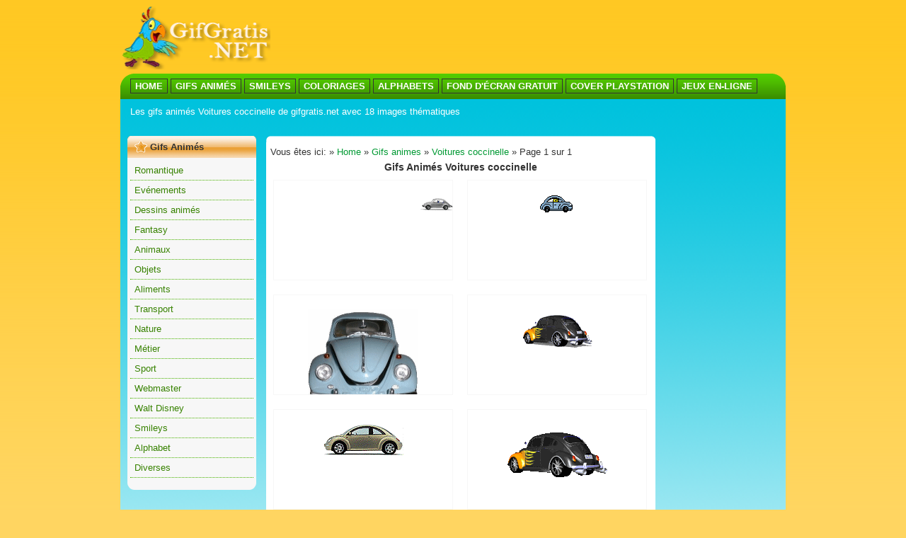

--- FILE ---
content_type: text/html
request_url: https://www.gifgratis.net/gifs_animes/voitures_coccinelle/index.html
body_size: 1596
content:
<!DOCTYPE html PUBLIC "-//W3C//DTD XHTML 1.0 Transitional//EN" "https://www.w3.org/TR/xhtml1/DTD/xhtml1-transitional.dtd">
<html xmlns="https://www.w3.org/1999/xhtml">
<head>
<meta http-equiv="Content-Type" content="text/html; charset=utf-8" />
<meta name="Description" content="Les gifs anim&eacute;s Voitures coccinelle  de gifgratis.net avec 18 images th&eacute;matiques"/> 
<title>Gifs Anim&eacute;s Voitures coccinelle </title> 
<meta name="Keywords" content="Gifs Anim&eacute;s, Emoticones" />
<link href="https://www.gifgratis.net/css/style.css" rel="stylesheet" type="text/css" />
<link href="https://www.gifgratis.net/css/link.css" rel="stylesheet" type="text/css" />
</head>

<body>
<div class="cont-main">
  <div class="cont-desc">
    <div class="logo"><a href="https://www.gifgratis.net/"><img src="https://www.gifgratis.net/images/logo.png" width="212" height="90" border="0" alt="gif gratis" /></a></div>
    <div class="cont-banner">
<script type="text/javascript"><!--
google_ad_client = "pub-5845513484018944";
/* 728x90, creato 07/05/11 */
google_ad_slot = "0840477737";
google_ad_width = 728;
google_ad_height = 90;
//-->
</script>
<script type="text/javascript"
src="https://pagead2.googlesyndication.com/pagead/show_ads.js">
</script>
    </div>
    <div class="clear"></div>
  </div>
  <div class="toolbars">
    <a href="https://www.gifgratis.net/"><strong>HOME</strong></a> 
	<a href="https://www.gifgratis.net/gifs_animes/"><strong>GIFS ANIM&Eacute;S</strong></a> 
	<a href="https://www.gifgratis.net/smiley/"><strong>SMILEYS</strong></a> 
	<a href="https://www.gifgratis.net/coloriage/"><strong>COLORIAGES</strong></a> 
	<a href="https://www.gifgratis.net/alphabets/"><strong>ALPHABETS</strong></a> 
	<a href="https://www.gifgratis.net/fonds_ecran/index.htm"><strong>FOND D'&Eacute;CRAN GRATUIT</strong></a> 
	<a href="https://www.gifgratis.net/playstationcover.htm"><strong>COVER PLAYSTATION</strong></a> 
	<a href="https://www.gifgratis.net/jeux_en_ligne.htm"><strong>JEUX EN-LIGNE</strong></a>
  </div>
  <div class="main">
  <div class="cont-desc">&nbsp;Les gifs anim&eacute;s Voitures coccinelle de gifgratis.net avec 18 images th&eacute;matiques</div>
  <div class="cont-desc">
<script type="text/javascript"><!--
google_ad_client = "pub-5845513484018944";
/* 728x15, creato 07/05/11 */
google_ad_slot = "0866017993";
google_ad_width = 728;
google_ad_height = 15;
//-->
</script>
<script type="text/javascript"
src="https://pagead2.googlesyndication.com/pagead/show_ads.js">
</script>
   </div>
    <div class="menu-box">
      <div class="testata-menu">Gifs Anim&eacute;s</div>
        <div class="cont-menu">
          <ul>
			<li><a href="https://www.gifgratis.net/gifs_animes/romantique.html">Romantique</a></li>
			<li><a href="https://www.gifgratis.net/gifs_animes/evenements.html">Ev&eacute;nements</a></li>
			<li><a href="https://www.gifgratis.net/gifs_animes/dessins_animes.html">Dessins anim&eacute;s</a></li>
			<li><a href="https://www.gifgratis.net/gifs_animes/fantasy.html">Fantasy</a></li>
			<li><a href="https://www.gifgratis.net/gifs_animes/animaux.html">Animaux</a></li>
			<li><a href="https://www.gifgratis.net/gifs_animes/objets.html">Objets</a></li>
			<li><a href="https://www.gifgratis.net/gifs_animes/aliments.html">Aliments</a></li>
			<li><a href="https://www.gifgratis.net/gifs_animes/transport.html">Transport</a></li>
			<li><a href="https://www.gifgratis.net/gifs_animes/nature.html">Nature</a></li>
			<li><a href="https://www.gifgratis.net/gifs_animes/metier.html">M&eacute;tier</a></li>
			<li><a href="https://www.gifgratis.net/gifs_animes/sport.html">Sport</a></li>
			<li><a href="https://www.gifgratis.net/gifs_animes/webmaster.html">Webmaster</a></li>
			<li><a href="https://www.gifgratis.net/gifs_animes/walt_disney.html">Walt Disney</a></li>
			<li><a href="https://www.gifgratis.net/smiley/">Smileys</a></li>
			<li><a href="https://www.gifgratis.net/alphabets/">Alphabet</a></li>
			<li><a href="https://www.gifgratis.net/gifs_animes/diverses.html">Diverses</a></li>
          </ul>
        </div>
      <div class="bottom-menu"></div>
    </div>
    <div class="banner1">
	<script type="text/javascript">
	<!--
	  google_ad_client = "pub-5845513484018944";
	  /* 160x600, creato 07/05/11 */
	  google_ad_slot = "4681153335";
	  google_ad_width = 160;
	  google_ad_height = 600;
	//-->
	</script>
	<script type="text/javascript"
	  src="https://pagead2.googlesyndication.com/pagead/show_ads.js">
	</script>
  </div>
    <div class="centro-cont">
      <div class="top-centro"></div>
      <div class="cont-centro">
        <div class="clink" style="padding:6px">Vous &ecirc;tes ici:
	       &raquo; <a href="https://www.gifgratis.net/">Home</a>  
	       &raquo; <a href="https://www.gifgratis.net/gifs_animes/index.html">Gifs animes</a> 
	       &raquo; <a href="https://www.gifgratis.net/gifs_animes/voitures_coccinelle/index.html">Voitures coccinelle</a> 
	       &raquo; Page 1 sur 1</div><div align="center"><h1>Gifs Anim&eacute;s Voitures coccinelle </h1></div>
		<div class="contenuto_altre_ricette"><div class="Boxini2"><a href="page-image/image_1.html" title="voitures coccinelle 1"><img src="1.gif" alt="Gifs Anim&eacute;s voitures coccinelle 1" class="dist_img" border="0" oncontextmenu="return false" /></a></div><div class="Boxini2"><a href="page-image/image_2.html" title="voitures coccinelle 2"><img src="2.gif" alt="Gifs Anim&eacute;s voitures coccinelle 2" class="dist_img" border="0" oncontextmenu="return false" /></a></div><div class="Boxini2"><a href="page-image/image_17.html" title="voitures coccinelle 17"><img src="17.gif" alt="Gifs Anim&eacute;s voitures coccinelle 17" class="dist_img" border="0" oncontextmenu="return false" /></a></div><div class="Boxini2"><a href="page-image/image_10.html" title="voitures coccinelle 10"><img src="10.gif" alt="Gifs Anim&eacute;s voitures coccinelle 10" class="dist_img" border="0" oncontextmenu="return false" /></a></div><div class="Boxini2"><a href="page-image/image_6.html" title="voitures coccinelle 6"><img src="6.gif" alt="Gifs Anim&eacute;s voitures coccinelle 6" class="dist_img" border="0" oncontextmenu="return false" /></a></div><div class="Boxini2"><a href="page-image/image_13.html" title="voitures coccinelle 13"><img src="13.gif" alt="Gifs Anim&eacute;s voitures coccinelle 13" class="dist_img" border="0" oncontextmenu="return false" /></a></div><div class="Boxini2"><a href="page-image/image_4.html" title="voitures coccinelle 4"><img src="4.gif" alt="Gifs Anim&eacute;s voitures coccinelle 4" class="dist_img" border="0" oncontextmenu="return false" /></a></div><div class="Boxini2"><a href="page-image/image_15.html" title="voitures coccinelle 15"><img src="15.gif" alt="Gifs Anim&eacute;s voitures coccinelle 15" class="dist_img" border="0" oncontextmenu="return false" /></a></div><div class="Boxini2"><a href="page-image/image_5.html" title="voitures coccinelle 5"><img src="5.gif" alt="Gifs Anim&eacute;s voitures coccinelle 5" class="dist_img" border="0" oncontextmenu="return false" /></a></div><div class="Boxini2"><a href="page-image/image_7.html" title="voitures coccinelle 7"><img src="7.gif" alt="Gifs Anim&eacute;s voitures coccinelle 7" class="dist_img" border="0" oncontextmenu="return false" /></a></div><div class="Boxini2"><a href="page-image/image_16.html" title="voitures coccinelle 16"><img src="16.gif" alt="Gifs Anim&eacute;s voitures coccinelle 16" class="dist_img" border="0" oncontextmenu="return false" /></a></div><div class="Boxini2"><a href="page-image/image_9.html" title="voitures coccinelle 9"><img src="9.gif" alt="Gifs Anim&eacute;s voitures coccinelle 9" class="dist_img" border="0" oncontextmenu="return false" /></a></div><div class="Boxini2"><a href="page-image/image_14.html" title="voitures coccinelle 14"><img src="14.gif" alt="Gifs Anim&eacute;s voitures coccinelle 14" class="dist_img" border="0" oncontextmenu="return false" /></a></div><div class="Boxini2"><a href="page-image/image_3.html" title="voitures coccinelle 3"><img src="3.gif" alt="Gifs Anim&eacute;s voitures coccinelle 3" class="dist_img" border="0" oncontextmenu="return false" /></a></div><div class="Boxini2"><a href="page-image/image_12.html" title="voitures coccinelle 12"><img src="12.gif" alt="Gifs Anim&eacute;s voitures coccinelle 12" class="dist_img" border="0" oncontextmenu="return false" /></a></div><div class="Boxini2"><a href="page-image/image_8.html" title="voitures coccinelle 8"><img src="8.gif" alt="Gifs Anim&eacute;s voitures coccinelle 8" class="dist_img" border="0" oncontextmenu="return false" /></a></div><div class="Boxini2"><a href="page-image/image_11.html" title="voitures coccinelle 11"><img src="11.gif" alt="Gifs Anim&eacute;s voitures coccinelle 11" class="dist_img" border="0" oncontextmenu="return false" /></a></div><div class="clear"></div></div>
</div><div align="center" class="clink">Page Pr&eacute;c&eacute;dente&nbsp;&nbsp;&nbsp;|&nbsp;&nbsp;&nbsp;Page suivante</div><div align="center" class="clink" ><br /><br /><a href="index.html">1</a> <br /><br /></div>
      <div class="bottom-centro"></div>
    </div>
    <div class="clear"></div>
  </div>
  <div class="bottom">GifGratis.Net 2011</div>
</div>
<div align="center">
 <!-- ADDFREESTATS.COM AUTOCODE V4.0 -->
<script type="text/javascript">
<!--
var AFS_Account="00413375";
var AFS_Tracker="auto";
var AFS_Server="www4";
var AFS_Page="DetectName";
var AFS_Url="DetectUrl";
// -->
</script>
<script type="text/javascript" src="https://www4.addfreestats.com/cgi-bin/afstrack.cgi?usr=00413375">
</script>
<noscript>
<a href="https://www.addfreestats.com" >
<img src="https://www4.addfreestats.com/cgi-bin/connect.cgi?usr=00413375Pauto" border=0 alt="AddFreeStats.com Free Web Stats!">Web Stats</a>
</noscript>
<!-- ENDADDFREESTATS.COM AUTOCODE V4.0  -->
</div>
</body>
</html>

--- FILE ---
content_type: text/html; charset=utf-8
request_url: https://www.google.com/recaptcha/api2/aframe
body_size: 250
content:
<!DOCTYPE HTML><html><head><meta http-equiv="content-type" content="text/html; charset=UTF-8"></head><body><script nonce="FzE9G5y69GBvde9ZneGW5Q">/** Anti-fraud and anti-abuse applications only. See google.com/recaptcha */ try{var clients={'sodar':'https://pagead2.googlesyndication.com/pagead/sodar?'};window.addEventListener("message",function(a){try{if(a.source===window.parent){var b=JSON.parse(a.data);var c=clients[b['id']];if(c){var d=document.createElement('img');d.src=c+b['params']+'&rc='+(localStorage.getItem("rc::a")?sessionStorage.getItem("rc::b"):"");window.document.body.appendChild(d);sessionStorage.setItem("rc::e",parseInt(sessionStorage.getItem("rc::e")||0)+1);localStorage.setItem("rc::h",'1769875001738');}}}catch(b){}});window.parent.postMessage("_grecaptcha_ready", "*");}catch(b){}</script></body></html>